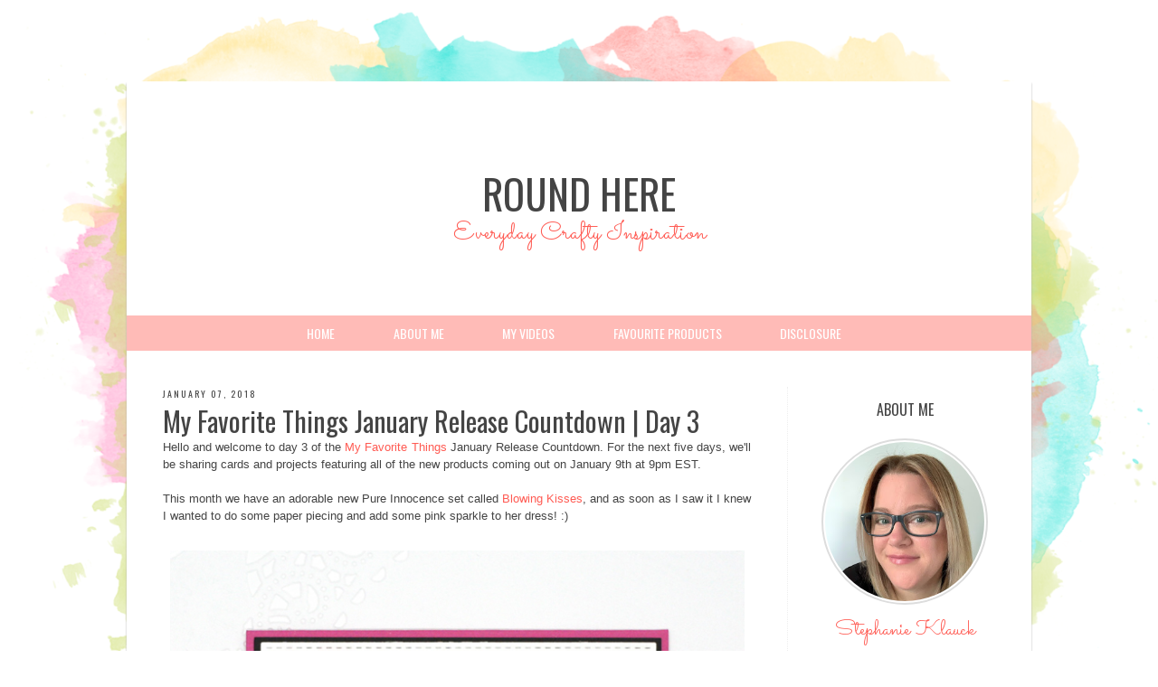

--- FILE ---
content_type: text/html; charset=UTF-8
request_url: https://sklauck.blogspot.com/2018/01/my-favorite-things-january-release_7.html?showComment=1515422260721
body_size: 15629
content:
<!DOCTYPE html>
<html dir='ltr' xmlns='http://www.w3.org/1999/xhtml' xmlns:b='http://www.google.com/2005/gml/b' xmlns:data='http://www.google.com/2005/gml/data' xmlns:expr='http://www.google.com/2005/gml/expr'>
<head>
<link href='https://www.blogger.com/static/v1/widgets/2944754296-widget_css_bundle.css' rel='stylesheet' type='text/css'/>
<meta content='width=device-width, initial-scale=1.0' name='viewport'/>
<link href='//netdna.bootstrapcdn.com/font-awesome/4.0.3/css/font-awesome.css' rel='stylesheet'/>
<meta content='text/html; charset=UTF-8' http-equiv='Content-Type'/>
<meta content='blogger' name='generator'/>
<link href='https://sklauck.blogspot.com/favicon.ico' rel='icon' type='image/x-icon'/>
<link href='http://sklauck.blogspot.com/2018/01/my-favorite-things-january-release_7.html' rel='canonical'/>
<link rel="alternate" type="application/atom+xml" title="Round Here - Atom" href="https://sklauck.blogspot.com/feeds/posts/default" />
<link rel="alternate" type="application/rss+xml" title="Round Here - RSS" href="https://sklauck.blogspot.com/feeds/posts/default?alt=rss" />
<link rel="service.post" type="application/atom+xml" title="Round Here - Atom" href="https://www.blogger.com/feeds/5190981793647439772/posts/default" />

<link rel="alternate" type="application/atom+xml" title="Round Here - Atom" href="https://sklauck.blogspot.com/feeds/756376848128467409/comments/default" />
<!--Can't find substitution for tag [blog.ieCssRetrofitLinks]-->
<link href='https://blogger.googleusercontent.com/img/b/R29vZ2xl/AVvXsEgHV-WnPJiO47FVjyjgX2GccQcq6surB6ZTVPIBBieq9MIpkz53tVi07DK6-NCA5imIqX7Hqe2MZGMJH2V3bJq72s4pPtNHCiNFRA4IsPjrFsOnQb43JEmPp9tEzgsCAPIDo7kLPU7Dkho/s1600/Day3_Jan.jpg' rel='image_src'/>
<meta content='http://sklauck.blogspot.com/2018/01/my-favorite-things-january-release_7.html' property='og:url'/>
<meta content='My Favorite Things January Release Countdown | Day 3' property='og:title'/>
<meta content=' Hello and welcome to day 3 of the My Favorite Things  January Release Countdown. For the next five days, we&#39;ll be sharing cards and project...' property='og:description'/>
<meta content='https://blogger.googleusercontent.com/img/b/R29vZ2xl/AVvXsEgHV-WnPJiO47FVjyjgX2GccQcq6surB6ZTVPIBBieq9MIpkz53tVi07DK6-NCA5imIqX7Hqe2MZGMJH2V3bJq72s4pPtNHCiNFRA4IsPjrFsOnQb43JEmPp9tEzgsCAPIDo7kLPU7Dkho/w1200-h630-p-k-no-nu/Day3_Jan.jpg' property='og:image'/>
<link href="//i.imgur.com/HwS8Go5.png" rel="icon" type="image/gif">
<title>Round Here: My Favorite Things January Release Countdown | Day 3</title>
<style type='text/css'>@font-face{font-family:'Oswald';font-style:normal;font-weight:400;font-display:swap;src:url(//fonts.gstatic.com/s/oswald/v57/TK3_WkUHHAIjg75cFRf3bXL8LICs1_FvsUtiZSSUhiCXABTV.woff2)format('woff2');unicode-range:U+0460-052F,U+1C80-1C8A,U+20B4,U+2DE0-2DFF,U+A640-A69F,U+FE2E-FE2F;}@font-face{font-family:'Oswald';font-style:normal;font-weight:400;font-display:swap;src:url(//fonts.gstatic.com/s/oswald/v57/TK3_WkUHHAIjg75cFRf3bXL8LICs1_FvsUJiZSSUhiCXABTV.woff2)format('woff2');unicode-range:U+0301,U+0400-045F,U+0490-0491,U+04B0-04B1,U+2116;}@font-face{font-family:'Oswald';font-style:normal;font-weight:400;font-display:swap;src:url(//fonts.gstatic.com/s/oswald/v57/TK3_WkUHHAIjg75cFRf3bXL8LICs1_FvsUliZSSUhiCXABTV.woff2)format('woff2');unicode-range:U+0102-0103,U+0110-0111,U+0128-0129,U+0168-0169,U+01A0-01A1,U+01AF-01B0,U+0300-0301,U+0303-0304,U+0308-0309,U+0323,U+0329,U+1EA0-1EF9,U+20AB;}@font-face{font-family:'Oswald';font-style:normal;font-weight:400;font-display:swap;src:url(//fonts.gstatic.com/s/oswald/v57/TK3_WkUHHAIjg75cFRf3bXL8LICs1_FvsUhiZSSUhiCXABTV.woff2)format('woff2');unicode-range:U+0100-02BA,U+02BD-02C5,U+02C7-02CC,U+02CE-02D7,U+02DD-02FF,U+0304,U+0308,U+0329,U+1D00-1DBF,U+1E00-1E9F,U+1EF2-1EFF,U+2020,U+20A0-20AB,U+20AD-20C0,U+2113,U+2C60-2C7F,U+A720-A7FF;}@font-face{font-family:'Oswald';font-style:normal;font-weight:400;font-display:swap;src:url(//fonts.gstatic.com/s/oswald/v57/TK3_WkUHHAIjg75cFRf3bXL8LICs1_FvsUZiZSSUhiCXAA.woff2)format('woff2');unicode-range:U+0000-00FF,U+0131,U+0152-0153,U+02BB-02BC,U+02C6,U+02DA,U+02DC,U+0304,U+0308,U+0329,U+2000-206F,U+20AC,U+2122,U+2191,U+2193,U+2212,U+2215,U+FEFF,U+FFFD;}@font-face{font-family:'Sacramento';font-style:normal;font-weight:400;font-display:swap;src:url(//fonts.gstatic.com/s/sacramento/v17/buEzpo6gcdjy0EiZMBUG4CMf_f5Iai0Ycw.woff2)format('woff2');unicode-range:U+0100-02BA,U+02BD-02C5,U+02C7-02CC,U+02CE-02D7,U+02DD-02FF,U+0304,U+0308,U+0329,U+1D00-1DBF,U+1E00-1E9F,U+1EF2-1EFF,U+2020,U+20A0-20AB,U+20AD-20C0,U+2113,U+2C60-2C7F,U+A720-A7FF;}@font-face{font-family:'Sacramento';font-style:normal;font-weight:400;font-display:swap;src:url(//fonts.gstatic.com/s/sacramento/v17/buEzpo6gcdjy0EiZMBUG4C0f_f5Iai0.woff2)format('woff2');unicode-range:U+0000-00FF,U+0131,U+0152-0153,U+02BB-02BC,U+02C6,U+02DA,U+02DC,U+0304,U+0308,U+0329,U+2000-206F,U+20AC,U+2122,U+2191,U+2193,U+2212,U+2215,U+FEFF,U+FFFD;}</style>
<style id='page-skin-1' type='text/css'><!--
/*
-----------------------------------------------
Name:         Aurelia Queen Template
Designer:     Kate from Designer Blogs
URL:          www.designerblogs.com
----------------------------------------------- */
/* Variable definitions
===============================================================================================================
<Group description="Link Custom" selector="">
<Variable name="link.color" description="Link Color"
type="color" default="#ff5b53"/>
<Variable name="link.hover.color" description="Link Hover Color"
type="color" default="#444444"/>
</Group>
===============================================================================================================
<Group description="Header Custom" selector="">
<Variable name="header.font" description="Header Font"
type="font" default="45px 'Oswald', sans-serif;"/>
<Variable name="header.color" description="Header Font Color"
type="color" default="#444444"/>
<Variable name="description.font" description="Blog Description Font"
type="font" default="normal normal 29px 'Sacramento', cursive;"/>
<Variable name="description.color" description="Blog Description Color"
type="color" default="#ff5b53"/>
</Group>
===============================================================================================================
<Group description="Menu Custom" selector="">
<Variable name="menu.bg.color" description="Menu Background Color"
type="color" default="#ffbbb7"/>
<Variable name="menu.font.color" description="Menu Font Color"
type="color" default="#ffffff"/>
<Variable name="menu.font.color.hover" description="Menu Font Color:Hover"
type="color" default="#444444"/>
</Group>
===============================================================================================================
<Group description="Blog Custom" selector="">
<Variable name="bodyfont" description="Blog Text Font"
type="font" default="Century Gothic, Georgia, Arial, Verdana, Sans-serif"/>
<Variable name="textcolor" description="Blog Text Color"
type="color" default="#444444"/>
</Group>
===============================================================================================================
<Group description="Post Custom" selector="">
<Variable name="post.title.color" description="Post Title Color"
type="color" default="#444444"/>
<Variable name="date.color" description="Post Date Color"
type="color" default="#444444"/>
</Group>
===============================================================================================================
<Group description="Sidebar Custom" selector="">
<Variable name="sidebar.color" description="Sidebar Title Color"
type="color" default="#444444"/>
<Variable name="sidebar.text.font" description="Sidebar Text Font"
type="font" default="Century Gothic, Georgia, Arial, Sans-serif"/>
<Variable name="sidebar.text.color" description="Sidebar Text Color"
type="color" default="#444444"/>
</Group>
===============================================================================================================
*/
@import url(https://lh3.googleusercontent.com/blogger_img_proxy/AEn0k_tmaD6yyKNLbnwDSG4ieMDUQPHBT147DOh2O5sosMr-QTfS2nCrKniUHEOpQb-MGrvgnnKvJMtyEL20OVZvo1FU9drD5Fn43MdjmuX3akUxWENPzbI=s0-d);
@import url(https://lh3.googleusercontent.com/blogger_img_proxy/AEn0k_vADm_L4zZhtk3jmnWFienGVx1aF7FKpr1e3Osl2Nt9ixKO5GNujpBJihODhl_HXfoaSoRbJhMTdtTYpdTrPKSiogrh1-WsN9k_Mhmm5dxzWCtFK88=s0-d);
body {
font-size: 13px;
font-family: "Avant Garde", Avantgarde, "Century Gothic", CenturyGothic, "AppleGothic", sans-serif;
line-height: 1.5em;
color: #444444;
letter-spacing: 0px;
margin: 0px;
background-image: url(https://lh4.googleusercontent.com/-XmV8sEL5mFI/VRLC7YvQY_I/AAAAAAAADa4/vPl6A2bvBdE/w1380-h853-no/bg.png);
background-repeat: no-repeat;
background-position: top center;
}
a:link,
a:visited{
color: #ff5b53;
font-weight: normal;
text-decoration:none;
}
a:hover {
color:#444444;
}
a img {
border-width:0;
}
.post img,
.sidebar img {
}
/* Headings
----------------------------------------------- */
h1,
h2,
h3,
h4,
h5,
h6 {
font-family: 'Oswald', sans-serif;
font-size: 18px;
font-weight: normal;
}
h1 {
font-size: 25px;
}
h2 {
font-size: 20px;
}
h3 {
font-size: 18px;
}
h4 {
font-size: 15px;
font-weight: bold;
}
h5 {
font-size: 13px;
}
h6 {
font-size: 12px;
}
/* Header
-----------------------------------------------
*/
#header-wrapper {
width: 100%;
margin: 0px 0px 70px 0px;
background-position: bottom;
border:none;
}
#header-inner {
margin-left: auto;
margin-right: auto;
width: 95%;
}
#header-inner img {
width: 100%;
height: auto;
}
#header {
text-align: center;
font-weight: normal;
}
#header h1 {
text-align: center;
padding: 90px 0px 0px 0px;
margin: 0px  0px -10px 0px;
text-transform: uppercase;
font-weight: normal;
color: #444444;
font: 45px 'Oswald', sans-serif;;
}
#header a,
#header a:visited{
text-decoration:none;
color: #444444;
}
#header a:hover {
}
#header .description {
text-transform: normal;
margin: 0px 0px 0px 0px;
padding: 0px 0px 0px 0px;
text-align: center;
letter-spacing:0em;
font: normal normal 29px Sacramento;
color: #ff5b53;
text-transform: normal;
}
/* Outer-Wrapper
----------------------------------------------- */
#outer-wrapper {
width: 1000px;
background-color: #fff;
margin: 90px auto 30px;
padding: 0px 0px 0px 0px;
text-align:left;
-webkit-box-shadow: 0px 2px 2px 0px rgba(184,184,184,1);
-moz-box-shadow: 0px 2px 2px 0px rgba(184,184,184,1);
box-shadow: 0px 2px 2px 0px rgba(184,184,184,1);
}
#content-wrapper {
margin: 40px 0px 0px 0px;
}
#main-wrapper {
width: 650px;
margin: 0px 0px 0px 0px;
border-right: 1px dotted #eee;
float: left;
padding: 0px 40px 0px 40px;
word-wrap: break-word; /* fix for long text breaking sidebar float in IE */
overflow: hidden;         /* fix for long non-text content breaking IE sidebar float */
font: Century Gothic, Georgia, Arial, Verdana, Sans-serif;
color: #444444;
}
#sidebar-wrapper {
width: 220px;
margin:0 0 0em;
float: right;
padding:0px 30px 0px 0px;
word-wrap: break-word; /* fix for long text breaking sidebar float in IE */
overflow: hidden;          /* fix for long non-text content breaking IE sidebar float */
text-align: left;
}
/* Menu
----------------------------------------------- */
#crosscol {background-color: #ffbbb7;  width: 100%; }
.PageList {
font-family: "Oswald",sans-serif;
text-align:center !important;
margin: 0px auto;
width: 1000px;
padding: 10px 0px 10px;
text-transform: uppercase;
font-size: 14px;
}
.PageList li {
display:inline !important;
float:none !important;
}
.PageList a,
.PageList a:visited {
color: #ffffff;
margin: 0px 15px;
}
.PageList a:hover {
color: #444444;
}
.PageList LI.selected A {
font-weight: normal;
}
/* Blocquote
----------------------------------------------- */
.post blockquote {
margin: 1em 20px;
padding: 20px;
border: 1px dashed #ddd;
}
/* Posts
-----------------------------------------------
*/
h2.date-header {
letter-spacing: 2px;
margin: 0px;
color:#444444;
font: 10px 'Oswald', sans-serif;
text-transform: uppercase;
font-weight: 300;
}
.post {
margin:0;
padding-bottom:1em;
}
.post-title,
.post-title a,
.post-title a:visited,
.entry-title,
.entry-title a,
.entry-title a:visited{
color: #444444;
margin: 0px 0px -3px 0px;
padding: 0px;
font: normal normal 30px 'Sacramento', cursive;
font-family: "Oswald",sans-serif;
}
.post-body {
}
.post-body blockquote {
line-height:1.3em;
}
.post-footer {
margin: 5px 0px 20px 0px;
padding: 10px 0px 10px 0px;
border-top: 1px solid #eee;
text-align: center;
font: 12px "Oswald",sans-serif;
text-transform: uppercase;
}
.comment-link {
margin-left:.6em;
}
.post img {
max-width: 635px;
height: auto;
padding: 5px;
border: 0px solid #eee;
margin: 5px 0px;
}
.post blockquote {
margin:1em 20px;
}
.post blockquote p {
margin:.75em 0;
}
.sharebuttons {font: 12px "Oswald",sans-serif; text-transform: uppercase; border-top: 1px solid #eee; padding-top: 5px;}
.sharebuttons a {padding: 0px 5px;}
/* Comments
----------------------------------------------- */
.comments {
clear: both;
margin-bottom: 0;
margin-top: 0px;
}
.comments .comments-content .comment-replies {
margin-top: 0;
}
#comments h4 {
margin:0 0;
font-weight: bold;
line-height: 1em;
text-transform:normal;
letter-spacing:.2em;
color: #444;
}
#comments-block {
margin:1em 0 1.5em;
line-height:1.6em;
}
#comments-block .comment-author {
margin:.5em 0;
}
#comments-block .comment-body {
margin:.25em 0 0;
}
#comments-block .comment-footer {
margin:-.25em 0 2em;
line-height: 1.4em;
text-transform:uppercase;
letter-spacing:.1em;
}
#comments-block .comment-body p {
margin:0 0 .75em;
}
.deleted-comment {
font-style:italic;
color:gray;
}
#blog-pager-newer-link {
float: left;
}
#blog-pager-older-link {
float: right;
}
#blog-pager {
text-align: center;
}
.feed-links {
clear: both;
line-height: 2.5em;
}
/* Sidebar Content
----------------------------------------------- */
.sidebar {
font: Century Gothic, Georgia, Arial, Sans-serif;
color: #444444;
}
.sidebar img {
max-width: 100%;
height: auto;
}
.sidebar img:hover {opacity: 0.5;}
.sidebar ul {
list-style:none;
margin:0 0 0;
padding:0 0 0;
}
.sidebar li {
margin:0;
padding-top:0;
padding-right:0;
padding-bottom:0em;
padding-left:15px;
}
.sidebar .widget {
margin:0 0 20px; 0px;
padding:0 0 30px 0px;
background-image: url(https://lh3.googleusercontent.com/-HkSG2tGNUcY/VRRRTJoM35I/AAAAAAAADbk/ltjQIABi8IM/w245-h4-no/divider.png);
background-repeat: no-repeat; background-size: 100%; background-position: bottom left;
}
.sidebar h2 {
text-align: center;
margin-bottom: 20px;
color: #444444;
font: 16px "Oswald",sans-serif;
font-weight: 300;
text-transform: uppercase;
}
.socialne h2 {
border: 1px dashed #ccc;
padding: 5px 0px;
margin: 6px 0px;
}
/* PROFILE
----------------------------------------------- */
.Profile {
text-align: center;
}
.profile-img {
float: none;
width: 80%;
height: auto;
border: 2px solid #ddd;
padding: 2px;
-moz-border-radius: 150px;
-webkit-border-radius: 150px;
-khtml-border-radius: 150px;
border-radius: 150px;
}
.profile-data {
margin:0;
padding-bottom: 0px;
text-transform: none;
font-size: 20px;
font-weight: normal;
}
.profile-textblock {
}
.profile-link {
text-transform: uppercase;
letter-spacing: .1em;
font-size: 10px;
}
.profile-name-link {
background-image:none !important;
padding-left: 0px;
font: 25px'Sacramento', cursive;
line-height: 10px;
}
/* Footer
----------------------------------------------- */
#footer {
width:100%;
padding-top:15px;
text-align: center;
font-size: 10px;
}
#footer-wrapper {font-size: 10px; background-image: url(https://lh4.googleusercontent.com/-XmV8sEL5mFI/VRLC7YvQY_I/AAAAAAAADa4/vPl6A2bvBdE/w1380-h853-no/bg.png);
background-repeat: no-repeat;
background-position: 40% 2%; padding: 30px 0px 10px; color: #fff;}
/* Link z dolu bloga (Subsribe to:Post) + edit
----------------------------------------------- */
.feed-links {
display: none;
}
.icon-action {
display: none;
}
/* Popular posts
----------------------------------------------- */
.PopularPosts img{
margin-top: 5px;
}
.PopularPosts img {
padding-right: 0em;
margin-right: 0
}
/* Search
----------------------------------------------- */
.gsc-input[type="text"]{
width: 100%;
padding: 5px 5px 3px 5px;
color: #ccc;
outline: none;
background-color: transparent;
border: 0px solid #ccc;
}
.gsc-search-button {
font-size: 0px;
width: 23px;
background-color: transparent;
cursor: pointer;
color: transparent !important;
background-image: url(https://blogger.googleusercontent.com/img/b/R29vZ2xl/AVvXsEjK_wilpwRuizY_sp90F7o-SKpDtDIkuzMx2150Asgk9ozhr01o3OFtUB3FjiHo1gigzlWKhcLB-_atlxJDHfi2E8fWNnqjJl2B8TXvItYpiqgi7mx7F4TUEKD-IRYqaMmIBXhY2XpRXoQi/s1600/go.png);
border: 0px solid #ccc;
}
.gsc-search-box {
border: 1px solid #ccc;
}
.gsc-search-button input {border: 0px solid red; color: transparent;}
/* Comments
----------------------------------------------- */
.comment-block {
border: 1px dashed #ddd;
padding: 2%;
}
/* Mobile
----------------------------------------------------------------------------------------------
------------------------------------------------------------------------------------------- */
@media only screen and (max-width: 1000px) {
a {float: none; max-width: 95%; height: auto;}
#outer-wrapper {
width: 100%;
border: none;
margin: 80px auto 0px;
padding: 0px;
}
#main-wrapper {
width: 65%;
margin: 0px 0px 0px 0px;
float: left;
padding: 0% 0% 0px 5%;
word-wrap: break-word; /* fix for long text breaking sidebar float in IE */
overflow: hidden;         /* fix for long non-text content breaking IE sidebar float */
}
#sidebar-wrapper {
width: 22%;
margin: 0 0 0;
float: right;
padding: 0px 5% 0px 0%;
word-wrap: break-word; /* fix for long text breaking sidebar float in IE */
overflow: hidden;          /* fix for long non-text content breaking IE sidebar float */
text-align: left;
}
.PageList {
width: 100%;
}
/* Posts
-----------------------------------------------
*/
.post img {
max-width: 100%;
height: auto;
margin: 5px 0px;
}
.comment-link {
margin-left: 2%;
}
.post blockquote {
margin:1em 5%;
}
.post blockquote p {
margin:.75em 0;
}
}
@media only screen and (max-width: 720px) {
.sidebar .widget {
background-image: url("https://lh3.googleusercontent.com/-HkSG2tGNUcY/VRRRTJoM35I/AAAAAAAADbk/ltjQIABi8IM/w245-h4-no/divider.png");
background-position: left bottom;
background-repeat: repeat-x;
background-size: auto;
margin: 0 0 20px;
padding: 0 0 30px;
}
#main-wrapper {
border-right: 0px dotted #eee;
width: 90%;
float: none;
}
#sidebar-wrapper {
width: 90%;
margin: 0px 5% 0px 5%;
float: none;
}
}
@media only screen and (max-width: 480px) {
#header h1 {
font-size: 30px;
padding: 50px 10px 0px;
}
/* Dopasowanie headera do mobile
--------------------------------------------------------------- */
#header-inner {
width: 100%;
}
}
@media only screen and (max-width: 400px) {
/* Menu
====================================================== */
.PageList li {
display: block !important;
float:none !important;
}
}
@media only screen and (max-width: 320px) {
}
/*reponsywne menu */
.button-menu-mobile {
display: none;
}
@media only screen and (max-width: 450px) {
.button-menu-mobile {text-align: center; background-color: #ffbbb7;}
.crosscol .PageList LI, .footer .PageList LI {
margin: 15px 0px;
font-size: 18px;
padding-right: 0px;
}
#block-menu-wrapper {
background-color: transparent;
position: absolute;
}
#block-menu {
background-color: #ffbbb7;
}
.button-menu-mobile {
display: block;
}
label.button-menu-mobile {
font-size: 16px;
text-transform: uppercase;
padding: 10px 0px 10px 0px;
}
#block-menu .menu li {
float: none;
font-size: 16px;
list-style: outside none none;
padding: 2% 2%;
text-align:  center;
background-color: #ffbbb7;
}
#block-menu .menu li:hover {
float: none;
font-size: 16px;
list-style: outside none none;
padding: 2% 2%;
text-align:  center;
background-color: #cccccc;
}
input[type=checkbox]{
display: none;
}
input[type=checkbox]:checked ~ .remove-check{
display: none;
}
input[type=checkbox]:checked ~ #menumobile{
display: block;
}
#menumobile{
display: none;
}
}
.left {
float: left;
width: 50%;
}
.right {
margin-top: 30px;
}
@media only screen and (max-width: 850px) {
.left {
float: none;
width: 100%
}
.right {
margin-top: 0px;
}
}

--></style>
<link href='https://www.blogger.com/dyn-css/authorization.css?targetBlogID=5190981793647439772&amp;zx=244aff77-391a-41d0-a5d0-81c487483f92' media='none' onload='if(media!=&#39;all&#39;)media=&#39;all&#39;' rel='stylesheet'/><noscript><link href='https://www.blogger.com/dyn-css/authorization.css?targetBlogID=5190981793647439772&amp;zx=244aff77-391a-41d0-a5d0-81c487483f92' rel='stylesheet'/></noscript>
<meta name='google-adsense-platform-account' content='ca-host-pub-1556223355139109'/>
<meta name='google-adsense-platform-domain' content='blogspot.com'/>

</head>
<body>
<div id='outer-wrapper'><div id='wrap2'>
<!-- skip links for text browsers -->
<span id='skiplinks' style='display:none;'>
<a href='#main'>skip to main </a> |
       <a href='#sidebar'>skip to sidebar</a>
</span>
<div id='header-wrapper'>
<div class='header section' id='header'><div class='widget Header' data-version='1' id='Header1'>
<div id='header-inner'>
<div class='titlewrapper'>
<h1 class='title'>
<a href='https://sklauck.blogspot.com/'>
Round Here
</a>
</h1>
</div>
<div class='descriptionwrapper'>
<p class='description'><span>Everyday Crafty Inspiration</span></p>
</div>
</div>
</div></div>
</div>
<label class='button-menu-mobile' for='reveal-email'>Menu</label>
<input class='button-menu-mobile' id='reveal-email' role='button' type='checkbox'/>
<div id='menumobile'>
<div class='crosscol section' id='crosscol'><div class='widget PageList' data-version='1' id='PageList1'>
<h2>Pages</h2>
<div class='widget-content'>
<ul>
<li><a href='https://sklauck.blogspot.com/'>Home</a></li>
<li><a href='https://sklauck.blogspot.com/p/about-me_21.html'>About Me</a></li>
<li><a href='https://www.youtube.com/user/Skermit12/videos'>My Videos</a></li>
<li><a href='https://sklauck.blogspot.com/p/favourite-products.html'>Favourite Products</a></li>
<li><a href='https://sklauck.blogspot.com/p/disclosure.html'>Disclosure</a></li>
</ul>
<div class='clear'></div>
</div>
</div></div>
</div>
<div id='content-wrapper'>
<div id='main-wrapper'>
<div class='main section' id='main'><div class='widget Blog' data-version='1' id='Blog1'>
<div class='blog-posts hfeed'>
<!--Can't find substitution for tag [defaultAdStart]-->

          <div class="date-outer">
        
<h2 class='date-header'><span>January 07, 2018</span></h2>

          <div class="date-posts">
        
<div class='post-outer'>
<div class='post hentry' itemprop='blogPost' itemscope='itemscope' itemtype='http://schema.org/BlogPosting'>
<meta content='https://blogger.googleusercontent.com/img/b/R29vZ2xl/AVvXsEgHV-WnPJiO47FVjyjgX2GccQcq6surB6ZTVPIBBieq9MIpkz53tVi07DK6-NCA5imIqX7Hqe2MZGMJH2V3bJq72s4pPtNHCiNFRA4IsPjrFsOnQb43JEmPp9tEzgsCAPIDo7kLPU7Dkho/s1600/Day3_Jan.jpg' itemprop='image_url'/>
<meta content='5190981793647439772' itemprop='blogId'/>
<meta content='756376848128467409' itemprop='postId'/>
<a name='756376848128467409'></a>
<h3 class='post-title entry-title' itemprop='name'>
My Favorite Things January Release Countdown | Day 3
</h3>
<div class='post-header'>
<div class='post-header-line-1'></div>
</div>
<div class='post-body entry-content' id='post-body-756376848128467409' itemprop='description articleBody'>
<div style="text-align: justify;">
Hello and welcome to day 3 of the <a href="http://www.mftstamps.com/">My Favorite Things</a> January Release Countdown. For the next five days, we'll be sharing cards and projects featuring all of the new products coming out on January 9th at 9pm EST.<br />
<br />
This month we have an adorable new Pure Innocence set called <a href="http://www.mftstamps.com/pure-innocence-blowing-kisses">Blowing Kisses</a>, and as soon as I saw it I knew I wanted to do some paper piecing and add some pink sparkle to her dress! :)<br />
<br />
<div class="separator" style="clear: both; text-align: center;">
<img border="0" data-original-height="805" data-original-width="650" src="https://blogger.googleusercontent.com/img/b/R29vZ2xl/AVvXsEgHV-WnPJiO47FVjyjgX2GccQcq6surB6ZTVPIBBieq9MIpkz53tVi07DK6-NCA5imIqX7Hqe2MZGMJH2V3bJq72s4pPtNHCiNFRA4IsPjrFsOnQb43JEmPp9tEzgsCAPIDo7kLPU7Dkho/s1600/Day3_Jan.jpg" /></div>
<br />
I stamped her onto a white card stock panel first with Extreme Black Hybrid ink, and then I coloured her in with Copic markers, with the exception of the bottom of her dress. I stamped her a second time onto Cotton Candy Sparkle Card Stock, and then I used my scissors to cut out the bottom portion of her dress so I could add it to my stamped image.<br />
<br />
<div class="separator" style="clear: both; text-align: center;">
<img border="0" data-original-height="678" data-original-width="650" src="https://blogger.googleusercontent.com/img/b/R29vZ2xl/AVvXsEhFZYvyGdXbAQLkKCEuL7yBktHcc_KQwhF5KNLBlzbCKGuMM40Vt74GH7j4BnjxYuzrrqWYqLsVWQr6qct85Zh2AL0WsjAEbGp8KV0WqQDwP-ojR_VnuESkR7YhgNsGK3m2q0cksADAuhs/s1600/DAy3_Jan_2.jpg" /></div>
</div>
<div style="text-align: justify;">
<br />
I stamped the image again onto masking paper and covered my coloured image so I could add the inked hearts to the background with the Staggered Hearts stencil. I added some red die cut hearts and stamped the sentiment in black ink under the image.<br />
<br />
Thanks so much for joining me for Day 3 of the Janaury release countdown. Make sure to head over to the <a href="https://www.mftstamps.com/blog/">MFT blog</a> for a closer look at the new products and more ideas using them. See you tomorrow for more countdown fun!!<br />
<br />
<u><b>Supplies:</b></u><br />
</div>
<a class="linkdeli-image" href="https://linkdeli.com/view/f8d718ee-f713-468c-880b-597fe7373669" rel="nofollow"><img src="https://linkdeli.s3.amazonaws.com/public/placeholders/f8d718ee-f713-468c-880b-597fe7373669.jpg" /></a> 
<div CLASS='clear'></div>
<center>
<div class='sharebuttons'>
Share:<a class='facebook' href='http://www.facebook.com/sharer.php?u=https://sklauck.blogspot.com/2018/01/my-favorite-things-january-release_7.html&t=My Favorite Things January Release Countdown | Day 3' rel='nofollow' target='_blank' title='Share on Facebook'>facebook</a> - 
<a class='twitter' href='https://twitter.com/share?url=https://sklauck.blogspot.com/2018/01/my-favorite-things-january-release_7.html&title=My Favorite Things January Release Countdown | Day 3' rel='nofollow' target='_blank' title='Tweet This'>twitter</a> - 
<a class='pint-er-est' href='javascript:void((function()%7Bvar%20e=document.createElement(&#39;script&#39;);e.setAttribute(&#39;type&#39;,&#39;text/javascript&#39;);e.setAttribute(&#39;charset&#39;,&#39;UTF-8&#39;);e.setAttribute(&#39;src&#39;,&#39;http://assets.pinterest.com/js/pinmarklet.js?r=&#39;+Math.random()*99999999);document.body.appendChild(e)%7D)());'>pinterest</a>
<p class='a2a_linkname_escape' style='display:none'>My Favorite Things January Release Countdown | Day 3</p><script type='text/javascript'>var a2a_config = a2a_config || {};a2a_config.linkname_escape=1;a2a_config.linkurl="https://sklauck.blogspot.com/2018/01/my-favorite-things-january-release_7.html";</script><script src="//static.addtoany.com/menu/page.js" type="text/javascript"></script>
</div>
</center>
<div style='clear: both;'></div>
</div>
<div class='post-footer'>
<div class='post-footer-line post-footer-line-1'><span class='post-author vcard'>
Posted by
<span class='fn' itemprop='author' itemscope='itemscope' itemtype='http://schema.org/Person'>
<meta content='https://www.blogger.com/profile/15884871342381796105' itemprop='url'/>
<a href='https://www.blogger.com/profile/15884871342381796105' rel='author' title='author profile'>
<span itemprop='name'>Stephanie Klauck</span>
</a>
</span>
</span>
<span class='post-timestamp'>
at
<meta content='http://sklauck.blogspot.com/2018/01/my-favorite-things-january-release_7.html' itemprop='url'/>
<a class='timestamp-link' href='https://sklauck.blogspot.com/2018/01/my-favorite-things-january-release_7.html' rel='bookmark' title='permanent link'><abbr class='published' itemprop='datePublished' title='2018-01-07T00:00:00-05:00'>12:00 AM</abbr></a>
</span>
<span class='post-comment-link'>
</span>
<span class='post-icons'>
<span class='item-control blog-admin pid-1406509912'>
<a href='https://www.blogger.com/post-edit.g?blogID=5190981793647439772&postID=756376848128467409&from=pencil' title='Edit Post'>
<img alt="" class="icon-action" height="18" src="//img2.blogblog.com/img/icon18_edit_allbkg.gif" width="18">
</a>
</span>
</span>
<div class='post-share-buttons goog-inline-block'>
<a class='goog-inline-block share-button sb-email' href='https://www.blogger.com/share-post.g?blogID=5190981793647439772&postID=756376848128467409&target=email' target='_blank' title='Email This'><span class='share-button-link-text'>Email This</span></a><a class='goog-inline-block share-button sb-blog' href='https://www.blogger.com/share-post.g?blogID=5190981793647439772&postID=756376848128467409&target=blog' onclick='window.open(this.href, "_blank", "height=270,width=475"); return false;' target='_blank' title='BlogThis!'><span class='share-button-link-text'>BlogThis!</span></a><a class='goog-inline-block share-button sb-twitter' href='https://www.blogger.com/share-post.g?blogID=5190981793647439772&postID=756376848128467409&target=twitter' target='_blank' title='Share to X'><span class='share-button-link-text'>Share to X</span></a><a class='goog-inline-block share-button sb-facebook' href='https://www.blogger.com/share-post.g?blogID=5190981793647439772&postID=756376848128467409&target=facebook' onclick='window.open(this.href, "_blank", "height=430,width=640"); return false;' target='_blank' title='Share to Facebook'><span class='share-button-link-text'>Share to Facebook</span></a><a class='goog-inline-block share-button sb-pinterest' href='https://www.blogger.com/share-post.g?blogID=5190981793647439772&postID=756376848128467409&target=pinterest' target='_blank' title='Share to Pinterest'><span class='share-button-link-text'>Share to Pinterest</span></a>
</div>
</div>
<div class='post-footer-line post-footer-line-2'><span class='post-labels'>
Labels:
<a href='https://sklauck.blogspot.com/search/label/My%20Favorite%20Things' rel='tag'>My Favorite Things</a>
</span>
</div>
<div class='post-footer-line post-footer-line-3'><span class='post-location'>
</span>
</div>
</div>
</div>
<div class='comments' id='comments'>
<a name='comments'></a>
<h4>10 comments:</h4>
<div id='Blog1_comments-block-wrapper'>
<dl class='avatar-comment-indent' id='comments-block'>
<dt class='comment-author ' id='c3269898362672465529'>
<a name='c3269898362672465529'></a>
<div class="avatar-image-container vcard"><span dir="ltr"><a href="https://www.blogger.com/profile/15147505803602716223" target="" rel="nofollow" onclick="" class="avatar-hovercard" id="av-3269898362672465529-15147505803602716223"><img src="https://resources.blogblog.com/img/blank.gif" width="35" height="35" class="delayLoad" style="display: none;" longdesc="//blogger.googleusercontent.com/img/b/R29vZ2xl/AVvXsEhmLfCKR95DJt9WtsXbusHAKIsYtL8WJvcCY4VSOmDvujl3MEB5lBQqXGJ72jQFJ3uBk4mFAyxICKgSJ-KlipgUPW1VI72AlHD1i9K5ZWMh63Gft-dBRfurYcwSk3Fjh_w/s45-c/3-17+Tree+View+-+Heather.jpg" alt="" title="Heather M">

<noscript><img src="//blogger.googleusercontent.com/img/b/R29vZ2xl/AVvXsEhmLfCKR95DJt9WtsXbusHAKIsYtL8WJvcCY4VSOmDvujl3MEB5lBQqXGJ72jQFJ3uBk4mFAyxICKgSJ-KlipgUPW1VI72AlHD1i9K5ZWMh63Gft-dBRfurYcwSk3Fjh_w/s45-c/3-17+Tree+View+-+Heather.jpg" width="35" height="35" class="photo" alt=""></noscript></a></span></div>
<a href='https://www.blogger.com/profile/15147505803602716223' rel='nofollow'>Heather M</a>
said...
</dt>
<dd class='comment-body' id='Blog1_cmt-3269898362672465529'>
<p>
So sweet! I love your coloring and the hearts in the background.<br /><br />[hmnelson15{at}frontier{dot}com]
</p>
</dd>
<dd class='comment-footer'>
<span class='comment-timestamp'>
<a href='https://sklauck.blogspot.com/2018/01/my-favorite-things-january-release_7.html?showComment=1515307631946#c3269898362672465529' title='comment permalink'>
1/07/2018 1:47 AM
</a>
<span class='item-control blog-admin pid-158143593'>
<a class='comment-delete' href='https://www.blogger.com/comment/delete/5190981793647439772/3269898362672465529' title='Delete Comment'>
<img src='//www.blogger.com/img/icon_delete13.gif'/>
</a>
</span>
</span>
</dd>
<dt class='comment-author ' id='c8048910741512195020'>
<a name='c8048910741512195020'></a>
<div class="avatar-image-container vcard"><span dir="ltr"><a href="https://www.blogger.com/profile/16290093935722678777" target="" rel="nofollow" onclick="" class="avatar-hovercard" id="av-8048910741512195020-16290093935722678777"><img src="https://resources.blogblog.com/img/blank.gif" width="35" height="35" class="delayLoad" style="display: none;" longdesc="//2.bp.blogspot.com/_4YW4hNWKkcQ/SXqY1OJpxfI/AAAAAAAAAD8/mhhXYH9bZ-0/S45-s35/Copy%2B(2)%2Bof%2B100_6005.JPG" alt="" title="Laurie">

<noscript><img src="//2.bp.blogspot.com/_4YW4hNWKkcQ/SXqY1OJpxfI/AAAAAAAAAD8/mhhXYH9bZ-0/S45-s35/Copy%2B(2)%2Bof%2B100_6005.JPG" width="35" height="35" class="photo" alt=""></noscript></a></span></div>
<a href='https://www.blogger.com/profile/16290093935722678777' rel='nofollow'>Laurie</a>
said...
</dt>
<dd class='comment-body' id='Blog1_cmt-8048910741512195020'>
<p>
Great showcase of the new products again today, Stephanie!  Love her shimmery dress.
</p>
</dd>
<dd class='comment-footer'>
<span class='comment-timestamp'>
<a href='https://sklauck.blogspot.com/2018/01/my-favorite-things-january-release_7.html?showComment=1515322272793#c8048910741512195020' title='comment permalink'>
1/07/2018 5:51 AM
</a>
<span class='item-control blog-admin pid-820474257'>
<a class='comment-delete' href='https://www.blogger.com/comment/delete/5190981793647439772/8048910741512195020' title='Delete Comment'>
<img src='//www.blogger.com/img/icon_delete13.gif'/>
</a>
</span>
</span>
</dd>
<dt class='comment-author ' id='c2255618496887253106'>
<a name='c2255618496887253106'></a>
<div class="avatar-image-container avatar-stock"><span dir="ltr"><a href="https://www.blogger.com/profile/13650084909452863158" target="" rel="nofollow" onclick="" class="avatar-hovercard" id="av-2255618496887253106-13650084909452863158"><img src="//www.blogger.com/img/blogger_logo_round_35.png" width="35" height="35" alt="" title="Susi">

</a></span></div>
<a href='https://www.blogger.com/profile/13650084909452863158' rel='nofollow'>Susi</a>
said...
</dt>
<dd class='comment-body' id='Blog1_cmt-2255618496887253106'>
<p>
Love how you made the PI image the center of attention with this CAS design and lovely heart sponged BG!  Gotta love that bling dress too ;-)
</p>
</dd>
<dd class='comment-footer'>
<span class='comment-timestamp'>
<a href='https://sklauck.blogspot.com/2018/01/my-favorite-things-january-release_7.html?showComment=1515326506737#c2255618496887253106' title='comment permalink'>
1/07/2018 7:01 AM
</a>
<span class='item-control blog-admin pid-1603873133'>
<a class='comment-delete' href='https://www.blogger.com/comment/delete/5190981793647439772/2255618496887253106' title='Delete Comment'>
<img src='//www.blogger.com/img/icon_delete13.gif'/>
</a>
</span>
</span>
</dd>
<dt class='comment-author ' id='c1590667457737268736'>
<a name='c1590667457737268736'></a>
<div class="avatar-image-container vcard"><span dir="ltr"><a href="https://www.blogger.com/profile/05814574131953865911" target="" rel="nofollow" onclick="" class="avatar-hovercard" id="av-1590667457737268736-05814574131953865911"><img src="https://resources.blogblog.com/img/blank.gif" width="35" height="35" class="delayLoad" style="display: none;" longdesc="//blogger.googleusercontent.com/img/b/R29vZ2xl/AVvXsEgNLQJikV0Sf-DWWBwn2xkVhwLt0rnsNm9Jkwa1MEV2io8XleDAKEvgcQjhwwbXifnSspgu9Rw14grpG_X2UdGlIUj2CpTgmZmrihM2QAo8icvGI87oHAGwcDjxprbZ5BI/s45-c/IMG_5551.JPG" alt="" title="very_inky_fingers">

<noscript><img src="//blogger.googleusercontent.com/img/b/R29vZ2xl/AVvXsEgNLQJikV0Sf-DWWBwn2xkVhwLt0rnsNm9Jkwa1MEV2io8XleDAKEvgcQjhwwbXifnSspgu9Rw14grpG_X2UdGlIUj2CpTgmZmrihM2QAo8icvGI87oHAGwcDjxprbZ5BI/s45-c/IMG_5551.JPG" width="35" height="35" class="photo" alt=""></noscript></a></span></div>
<a href='https://www.blogger.com/profile/05814574131953865911' rel='nofollow'>very_inky_fingers</a>
said...
</dt>
<dd class='comment-body' id='Blog1_cmt-1590667457737268736'>
<p>
Her dress...LOVE it! Great card!!!
</p>
</dd>
<dd class='comment-footer'>
<span class='comment-timestamp'>
<a href='https://sklauck.blogspot.com/2018/01/my-favorite-things-january-release_7.html?showComment=1515337665616#c1590667457737268736' title='comment permalink'>
1/07/2018 10:07 AM
</a>
<span class='item-control blog-admin pid-1439653833'>
<a class='comment-delete' href='https://www.blogger.com/comment/delete/5190981793647439772/1590667457737268736' title='Delete Comment'>
<img src='//www.blogger.com/img/icon_delete13.gif'/>
</a>
</span>
</span>
</dd>
<dt class='comment-author ' id='c2113461913844784873'>
<a name='c2113461913844784873'></a>
<div class="avatar-image-container vcard"><span dir="ltr"><a href="https://www.blogger.com/profile/07129405881647437196" target="" rel="nofollow" onclick="" class="avatar-hovercard" id="av-2113461913844784873-07129405881647437196"><img src="https://resources.blogblog.com/img/blank.gif" width="35" height="35" class="delayLoad" style="display: none;" longdesc="//3.bp.blogspot.com/-8VcqZ1_TYmE/ZgmV1F9zIYI/AAAAAAAAu-k/iSS3E8BhVegu3ysdnhUC4OtoR5iRnGgWACK4BGAYYCw/s35/October%252B2018.jpeg" alt="" title="Billie A">

<noscript><img src="//3.bp.blogspot.com/-8VcqZ1_TYmE/ZgmV1F9zIYI/AAAAAAAAu-k/iSS3E8BhVegu3ysdnhUC4OtoR5iRnGgWACK4BGAYYCw/s35/October%252B2018.jpeg" width="35" height="35" class="photo" alt=""></noscript></a></span></div>
<a href='https://www.blogger.com/profile/07129405881647437196' rel='nofollow'>Billie A</a>
said...
</dt>
<dd class='comment-body' id='Blog1_cmt-2113461913844784873'>
<p>
So cute. Love her dress and your coloring is beautiful.
</p>
</dd>
<dd class='comment-footer'>
<span class='comment-timestamp'>
<a href='https://sklauck.blogspot.com/2018/01/my-favorite-things-january-release_7.html?showComment=1515351101541#c2113461913844784873' title='comment permalink'>
1/07/2018 1:51 PM
</a>
<span class='item-control blog-admin pid-1021509540'>
<a class='comment-delete' href='https://www.blogger.com/comment/delete/5190981793647439772/2113461913844784873' title='Delete Comment'>
<img src='//www.blogger.com/img/icon_delete13.gif'/>
</a>
</span>
</span>
</dd>
<dt class='comment-author ' id='c7712381324452428546'>
<a name='c7712381324452428546'></a>
<div class="avatar-image-container avatar-stock"><span dir="ltr"><a href="https://www.blogger.com/profile/12915413747317336364" target="" rel="nofollow" onclick="" class="avatar-hovercard" id="av-7712381324452428546-12915413747317336364"><img src="//www.blogger.com/img/blogger_logo_round_35.png" width="35" height="35" alt="" title="Marjorie DUMONTIER ">

</a></span></div>
<a href='https://www.blogger.com/profile/12915413747317336364' rel='nofollow'>Marjorie DUMONTIER </a>
said...
</dt>
<dd class='comment-body' id='Blog1_cmt-7712381324452428546'>
<p>
This Birdie Brown is really irresistible !<br />[margessw(at)icloud(dot)com]
</p>
</dd>
<dd class='comment-footer'>
<span class='comment-timestamp'>
<a href='https://sklauck.blogspot.com/2018/01/my-favorite-things-january-release_7.html?showComment=1515380002856#c7712381324452428546' title='comment permalink'>
1/07/2018 9:53 PM
</a>
<span class='item-control blog-admin pid-884511151'>
<a class='comment-delete' href='https://www.blogger.com/comment/delete/5190981793647439772/7712381324452428546' title='Delete Comment'>
<img src='//www.blogger.com/img/icon_delete13.gif'/>
</a>
</span>
</span>
</dd>
<dt class='comment-author ' id='c4410838570851755318'>
<a name='c4410838570851755318'></a>
<div class="avatar-image-container vcard"><span dir="ltr"><a href="https://www.blogger.com/profile/18044899489368939845" target="" rel="nofollow" onclick="" class="avatar-hovercard" id="av-4410838570851755318-18044899489368939845"><img src="https://resources.blogblog.com/img/blank.gif" width="35" height="35" class="delayLoad" style="display: none;" longdesc="//blogger.googleusercontent.com/img/b/R29vZ2xl/AVvXsEi9xN4SE2mT-ycgK17zSdxSTm5jJ4ws0s2xFxzCc_TC5swMN-9DSu3LwrTBNdrgk7VXKovL7dVIqAVPBA9fhW8wE9H1P9IbSSYgthgmVCMJMF4MPVrpJjJh5AdAzOxGvA/s45-c/altertara2.jpg" alt="" title="Purple Princess">

<noscript><img src="//blogger.googleusercontent.com/img/b/R29vZ2xl/AVvXsEi9xN4SE2mT-ycgK17zSdxSTm5jJ4ws0s2xFxzCc_TC5swMN-9DSu3LwrTBNdrgk7VXKovL7dVIqAVPBA9fhW8wE9H1P9IbSSYgthgmVCMJMF4MPVrpJjJh5AdAzOxGvA/s45-c/altertara2.jpg" width="35" height="35" class="photo" alt=""></noscript></a></span></div>
<a href='https://www.blogger.com/profile/18044899489368939845' rel='nofollow'>Purple Princess</a>
said...
</dt>
<dd class='comment-body' id='Blog1_cmt-4410838570851755318'>
<p>
I love her sparkly skirt!!
</p>
</dd>
<dd class='comment-footer'>
<span class='comment-timestamp'>
<a href='https://sklauck.blogspot.com/2018/01/my-favorite-things-january-release_7.html?showComment=1515412132390#c4410838570851755318' title='comment permalink'>
1/08/2018 6:48 AM
</a>
<span class='item-control blog-admin pid-1776201375'>
<a class='comment-delete' href='https://www.blogger.com/comment/delete/5190981793647439772/4410838570851755318' title='Delete Comment'>
<img src='//www.blogger.com/img/icon_delete13.gif'/>
</a>
</span>
</span>
</dd>
<dt class='comment-author ' id='c5156103187553999984'>
<a name='c5156103187553999984'></a>
<div class="avatar-image-container vcard"><span dir="ltr"><a href="https://www.blogger.com/profile/01784690625244899150" target="" rel="nofollow" onclick="" class="avatar-hovercard" id="av-5156103187553999984-01784690625244899150"><img src="https://resources.blogblog.com/img/blank.gif" width="35" height="35" class="delayLoad" style="display: none;" longdesc="//blogger.googleusercontent.com/img/b/R29vZ2xl/AVvXsEhFKhTOHpfrkqu8_UBIg3m2IxpUnzqvc7AJRPLZHziPnCVun-AZaVI0w9AHEXECI3o3BU8aRviTXR0ZUTb-w6hxDkorgeySqjemVf0wYQ-mmxwQjo_-2ZC6-nnBIizJtg/s45-c/2011-11%252BLagene%252BTX%252Bweb.jpg" alt="" title="Lagene">

<noscript><img src="//blogger.googleusercontent.com/img/b/R29vZ2xl/AVvXsEhFKhTOHpfrkqu8_UBIg3m2IxpUnzqvc7AJRPLZHziPnCVun-AZaVI0w9AHEXECI3o3BU8aRviTXR0ZUTb-w6hxDkorgeySqjemVf0wYQ-mmxwQjo_-2ZC6-nnBIizJtg/s45-c/2011-11%252BLagene%252BTX%252Bweb.jpg" width="35" height="35" class="photo" alt=""></noscript></a></span></div>
<a href='https://www.blogger.com/profile/01784690625244899150' rel='nofollow'>Lagene</a>
said...
</dt>
<dd class='comment-body' id='Blog1_cmt-5156103187553999984'>
<p>
Such a sweet little girl!
</p>
</dd>
<dd class='comment-footer'>
<span class='comment-timestamp'>
<a href='https://sklauck.blogspot.com/2018/01/my-favorite-things-january-release_7.html?showComment=1515422260721#c5156103187553999984' title='comment permalink'>
1/08/2018 9:37 AM
</a>
<span class='item-control blog-admin pid-198362644'>
<a class='comment-delete' href='https://www.blogger.com/comment/delete/5190981793647439772/5156103187553999984' title='Delete Comment'>
<img src='//www.blogger.com/img/icon_delete13.gif'/>
</a>
</span>
</span>
</dd>
<dt class='comment-author ' id='c5606077965761395144'>
<a name='c5606077965761395144'></a>
<div class="avatar-image-container avatar-stock"><span dir="ltr"><a href="https://www.blogger.com/profile/00626145575771105017" target="" rel="nofollow" onclick="" class="avatar-hovercard" id="av-5606077965761395144-00626145575771105017"><img src="//www.blogger.com/img/blogger_logo_round_35.png" width="35" height="35" alt="" title="berokke">

</a></span></div>
<a href='https://www.blogger.com/profile/00626145575771105017' rel='nofollow'>berokke</a>
said...
</dt>
<dd class='comment-body' id='Blog1_cmt-5606077965761395144'>
<p>
This stamp set is so cute!  I love this card with her dress and the back ground!
</p>
</dd>
<dd class='comment-footer'>
<span class='comment-timestamp'>
<a href='https://sklauck.blogspot.com/2018/01/my-favorite-things-january-release_7.html?showComment=1515471419476#c5606077965761395144' title='comment permalink'>
1/08/2018 11:16 PM
</a>
<span class='item-control blog-admin pid-242161249'>
<a class='comment-delete' href='https://www.blogger.com/comment/delete/5190981793647439772/5606077965761395144' title='Delete Comment'>
<img src='//www.blogger.com/img/icon_delete13.gif'/>
</a>
</span>
</span>
</dd>
<dt class='comment-author ' id='c1570105260947155813'>
<a name='c1570105260947155813'></a>
<div class="avatar-image-container avatar-stock"><span dir="ltr"><a href="https://www.blogger.com/profile/16968819681258477936" target="" rel="nofollow" onclick="" class="avatar-hovercard" id="av-1570105260947155813-16968819681258477936"><img src="//www.blogger.com/img/blogger_logo_round_35.png" width="35" height="35" alt="" title="Kleri">

</a></span></div>
<a href='https://www.blogger.com/profile/16968819681258477936' rel='nofollow'>Kleri</a>
said...
</dt>
<dd class='comment-body' id='Blog1_cmt-1570105260947155813'>
<p>
She is sooo super cute!Love her dress!tfs
</p>
</dd>
<dd class='comment-footer'>
<span class='comment-timestamp'>
<a href='https://sklauck.blogspot.com/2018/01/my-favorite-things-january-release_7.html?showComment=1515547262738#c1570105260947155813' title='comment permalink'>
1/09/2018 8:21 PM
</a>
<span class='item-control blog-admin pid-538298904'>
<a class='comment-delete' href='https://www.blogger.com/comment/delete/5190981793647439772/1570105260947155813' title='Delete Comment'>
<img src='//www.blogger.com/img/icon_delete13.gif'/>
</a>
</span>
</span>
</dd>
</dl>
</div>
<p class='comment-footer'>
<a href='https://www.blogger.com/comment/fullpage/post/5190981793647439772/756376848128467409' onclick='javascript:window.open(this.href, "bloggerPopup", "toolbar=0,location=0,statusbar=1,menubar=0,scrollbars=yes,width=640,height=500"); return false;'>Post a Comment</a>
</p>
<div id='backlinks-container'>
<div id='Blog1_backlinks-container'>
</div>
</div>
</div>
</div>

        </div></div>
      
<!--Can't find substitution for tag [adEnd]-->
</div>
<div class='blog-pager' id='blog-pager'>
<span id='blog-pager-newer-link'>
<a class='blog-pager-newer-link' href='https://sklauck.blogspot.com/2018/01/my-favorite-things-january-release_8.html' id='Blog1_blog-pager-newer-link' title='Newer Post'>Newer Post</a>
</span>
<span id='blog-pager-older-link'>
<a class='blog-pager-older-link' href='https://sklauck.blogspot.com/2018/01/my-favorite-things-january-release_6.html' id='Blog1_blog-pager-older-link' title='Older Post'>Older Post</a>
</span>
<a class='home-link' href='https://sklauck.blogspot.com/'>Home</a>
</div>
<div class='clear'></div>
<div class='post-feeds'>
<div class='feed-links'>
Subscribe to:
<a class='feed-link' href='https://sklauck.blogspot.com/feeds/756376848128467409/comments/default' target='_blank' type='application/atom+xml'>Post Comments (Atom)</a>
</div>
</div>
</div></div>
</div>
<div id='sidebar-wrapper'>
<div class='sidebar section' id='sidebar'><div class='widget Profile' data-version='1' id='Profile1'>
<h2>About Me</h2>
<div class='widget-content'>
<a href='https://www.blogger.com/profile/15884871342381796105'><img alt='My Photo' class='profile-img' height='80' src='//blogger.googleusercontent.com/img/b/R29vZ2xl/AVvXsEg5vBD7vXYCB4wUG-3K8P5AnJk82AT4FWpE_bqhb9SV1KnWy3N1lzMbSiIjngZkwoN9qxR1ZO-7cYRu-3556lGdlaM1nPbOJBlP8YP8BYKz6-PqRddcaUUCNMEnoAdxvg/s220/image0.jpeg' width='60'/></a>
<dl class='profile-datablock'>
<dt class='profile-data'>
<a class='profile-name-link g-profile' href='https://www.blogger.com/profile/15884871342381796105' rel='author' style='background-image: url(//www.blogger.com/img/logo-16.png);'>
Stephanie Klauck
</a>
</dt>
<dd class='profile-textblock'>Currently reading all the books, knitting all the things, and creating with all the paper. :)</dd>
</dl>
<a class='profile-link' href='https://www.blogger.com/profile/15884871342381796105' rel='author'>View my complete profile</a>
<div class='clear'></div>
</div>
</div><div class='widget LinkList' data-version='1' id='LinkList1'>
<h2>Social Links</h2>
<div class='widget-content'>
<ul>
<li><a href='https://www.instagram.com/sklauck/'>Instagram</a></li>
<li><a href='https://www.youtube.com/user/Skermit12'>YouTube</a></li>
<li><a href='https://twitter.com/stephanieklauck'>Twitter</a></li>
<li><a href='https://www.facebook.com/stephanie.klauck'>Facebook</a></li>
</ul>
<div class='clear'></div>
</div>
</div><div class='widget LinkList' data-version='1' id='LinkList2'>
<h2>MFT Design Team</h2>
<div class='widget-content'>
<ul>
<li><a href='https://loshakeratoalbertoblog.wordpress.com/'>Alberto Gava</a></li>
<li><a href='http://sharingnewlove.blogspot.com/'>Amy Yang</a></li>
<li><a href='http://https://myloveforpaper.com/'>Angelica Conrad</a></li>
<li><a href='http://https://www.al-handmade.com/'>Anna Lorenzetto</a></li>
<li><a href='http://barspaperpursuits.blogspot.com/'>Barbara Anders</a></li>
<li><a href='http://www.1001cartes.ch/'>Francine Vuillème</a></li>
<li><a href='http://patternedpapercrafts.blogspot.com/'>Inge Groot</a></li>
<li><a href='http://stampingalatte.blogspot.com/'>Jodi Collins</a></li>
<li><a href='http://confessionsofaribbonaddict.blogspot.com/'>Jody Morrow</a></li>
<li><a href='http://www.simplebydesignblog.com/'>Joy Taylor</a></li>
<li><a href='http://karolyns-paperkraft.blogspot.com/'>Karolyn Loncon</a></li>
<li><a href='http://https://www.bagatelasdepapel.com/en/'>Laura Dovalo</a></li>
<li><a href='https://mariekeslaats.blogspot.com/'>Marieke Slaats</a></li>
<li><a href='http://melaniadeasy.blogspot.com/'>Melania Deasy</a></li>
<li><a href='http://https://frauvoegeli.blogspot.com/'>Nicole Vogeli</a></li>
<li><a href='https://theunpamperedstamper.blogspot.com/'>Rachel Alvarado</a></li>
<li><a href='http://sklauck.blogspot.com/'>Stephanie Klauck </a></li>
</ul>
<div class='clear'></div>
</div>
</div><div class='widget Subscribe' data-version='1' id='Subscribe1'>
<div style='white-space:nowrap'>
<h2 class='title'>Subscribe To</h2>
<div class='widget-content'>
<div class='subscribe-wrapper subscribe-type-POST'>
<div class='subscribe expanded subscribe-type-POST' id='SW_READER_LIST_Subscribe1POST' style='display:none;'>
<div class='top'>
<span class='inner' onclick='return(_SW_toggleReaderList(event, "Subscribe1POST"));'>
<img class='subscribe-dropdown-arrow' src='https://resources.blogblog.com/img/widgets/arrow_dropdown.gif'/>
<img align='absmiddle' alt='' border='0' class='feed-icon' src='https://resources.blogblog.com/img/icon_feed12.png'/>
Posts
</span>
<div class='feed-reader-links'>
<a class='feed-reader-link' href='https://www.netvibes.com/subscribe.php?url=https%3A%2F%2Fsklauck.blogspot.com%2Ffeeds%2Fposts%2Fdefault' target='_blank'>
<img src='https://resources.blogblog.com/img/widgets/subscribe-netvibes.png'/>
</a>
<a class='feed-reader-link' href='https://add.my.yahoo.com/content?url=https%3A%2F%2Fsklauck.blogspot.com%2Ffeeds%2Fposts%2Fdefault' target='_blank'>
<img src='https://resources.blogblog.com/img/widgets/subscribe-yahoo.png'/>
</a>
<a class='feed-reader-link' href='https://sklauck.blogspot.com/feeds/posts/default' target='_blank'>
<img align='absmiddle' class='feed-icon' src='https://resources.blogblog.com/img/icon_feed12.png'/>
                  Atom
                </a>
</div>
</div>
<div class='bottom'></div>
</div>
<div class='subscribe' id='SW_READER_LIST_CLOSED_Subscribe1POST' onclick='return(_SW_toggleReaderList(event, "Subscribe1POST"));'>
<div class='top'>
<span class='inner'>
<img class='subscribe-dropdown-arrow' src='https://resources.blogblog.com/img/widgets/arrow_dropdown.gif'/>
<span onclick='return(_SW_toggleReaderList(event, "Subscribe1POST"));'>
<img align='absmiddle' alt='' border='0' class='feed-icon' src='https://resources.blogblog.com/img/icon_feed12.png'/>
Posts
</span>
</span>
</div>
<div class='bottom'></div>
</div>
</div>
<div class='subscribe-wrapper subscribe-type-PER_POST'>
<div class='subscribe expanded subscribe-type-PER_POST' id='SW_READER_LIST_Subscribe1PER_POST' style='display:none;'>
<div class='top'>
<span class='inner' onclick='return(_SW_toggleReaderList(event, "Subscribe1PER_POST"));'>
<img class='subscribe-dropdown-arrow' src='https://resources.blogblog.com/img/widgets/arrow_dropdown.gif'/>
<img align='absmiddle' alt='' border='0' class='feed-icon' src='https://resources.blogblog.com/img/icon_feed12.png'/>
Comments
</span>
<div class='feed-reader-links'>
<a class='feed-reader-link' href='https://www.netvibes.com/subscribe.php?url=https%3A%2F%2Fsklauck.blogspot.com%2Ffeeds%2F756376848128467409%2Fcomments%2Fdefault' target='_blank'>
<img src='https://resources.blogblog.com/img/widgets/subscribe-netvibes.png'/>
</a>
<a class='feed-reader-link' href='https://add.my.yahoo.com/content?url=https%3A%2F%2Fsklauck.blogspot.com%2Ffeeds%2F756376848128467409%2Fcomments%2Fdefault' target='_blank'>
<img src='https://resources.blogblog.com/img/widgets/subscribe-yahoo.png'/>
</a>
<a class='feed-reader-link' href='https://sklauck.blogspot.com/feeds/756376848128467409/comments/default' target='_blank'>
<img align='absmiddle' class='feed-icon' src='https://resources.blogblog.com/img/icon_feed12.png'/>
                  Atom
                </a>
</div>
</div>
<div class='bottom'></div>
</div>
<div class='subscribe' id='SW_READER_LIST_CLOSED_Subscribe1PER_POST' onclick='return(_SW_toggleReaderList(event, "Subscribe1PER_POST"));'>
<div class='top'>
<span class='inner'>
<img class='subscribe-dropdown-arrow' src='https://resources.blogblog.com/img/widgets/arrow_dropdown.gif'/>
<span onclick='return(_SW_toggleReaderList(event, "Subscribe1PER_POST"));'>
<img align='absmiddle' alt='' border='0' class='feed-icon' src='https://resources.blogblog.com/img/icon_feed12.png'/>
Comments
</span>
</span>
</div>
<div class='bottom'></div>
</div>
</div>
<div style='clear:both'></div>
</div>
</div>
<div class='clear'></div>
</div>
<div class='widget BlogArchive' data-version='1' id='BlogArchive1'>
<h2>Blog Archive</h2>
<div class='widget-content'>
<div id='ArchiveList'>
<div id='BlogArchive1_ArchiveList'>
<ul class='hierarchy'>
<li class='archivedate collapsed'>
<a class='toggle' href='javascript:void(0)'>
<span class='zippy'>

          &#9658;&#160;
        
</span>
</a>
<a class='post-count-link' href='https://sklauck.blogspot.com/2021/'>2021</a>
<span class='post-count' dir='ltr'>(3)</span>
<ul class='hierarchy'>
<li class='archivedate collapsed'>
<a class='toggle' href='javascript:void(0)'>
<span class='zippy'>

          &#9658;&#160;
        
</span>
</a>
<a class='post-count-link' href='https://sklauck.blogspot.com/2021/01/'>January</a>
<span class='post-count' dir='ltr'>(3)</span>
</li>
</ul>
</li>
</ul>
<ul class='hierarchy'>
<li class='archivedate collapsed'>
<a class='toggle' href='javascript:void(0)'>
<span class='zippy'>

          &#9658;&#160;
        
</span>
</a>
<a class='post-count-link' href='https://sklauck.blogspot.com/2020/'>2020</a>
<span class='post-count' dir='ltr'>(10)</span>
<ul class='hierarchy'>
<li class='archivedate collapsed'>
<a class='toggle' href='javascript:void(0)'>
<span class='zippy'>

          &#9658;&#160;
        
</span>
</a>
<a class='post-count-link' href='https://sklauck.blogspot.com/2020/12/'>December</a>
<span class='post-count' dir='ltr'>(1)</span>
</li>
</ul>
<ul class='hierarchy'>
<li class='archivedate collapsed'>
<a class='toggle' href='javascript:void(0)'>
<span class='zippy'>

          &#9658;&#160;
        
</span>
</a>
<a class='post-count-link' href='https://sklauck.blogspot.com/2020/09/'>September</a>
<span class='post-count' dir='ltr'>(2)</span>
</li>
</ul>
<ul class='hierarchy'>
<li class='archivedate collapsed'>
<a class='toggle' href='javascript:void(0)'>
<span class='zippy'>

          &#9658;&#160;
        
</span>
</a>
<a class='post-count-link' href='https://sklauck.blogspot.com/2020/06/'>June</a>
<span class='post-count' dir='ltr'>(1)</span>
</li>
</ul>
<ul class='hierarchy'>
<li class='archivedate collapsed'>
<a class='toggle' href='javascript:void(0)'>
<span class='zippy'>

          &#9658;&#160;
        
</span>
</a>
<a class='post-count-link' href='https://sklauck.blogspot.com/2020/05/'>May</a>
<span class='post-count' dir='ltr'>(5)</span>
</li>
</ul>
<ul class='hierarchy'>
<li class='archivedate collapsed'>
<a class='toggle' href='javascript:void(0)'>
<span class='zippy'>

          &#9658;&#160;
        
</span>
</a>
<a class='post-count-link' href='https://sklauck.blogspot.com/2020/04/'>April</a>
<span class='post-count' dir='ltr'>(1)</span>
</li>
</ul>
</li>
</ul>
<ul class='hierarchy'>
<li class='archivedate collapsed'>
<a class='toggle' href='javascript:void(0)'>
<span class='zippy'>

          &#9658;&#160;
        
</span>
</a>
<a class='post-count-link' href='https://sklauck.blogspot.com/2019/'>2019</a>
<span class='post-count' dir='ltr'>(73)</span>
<ul class='hierarchy'>
<li class='archivedate collapsed'>
<a class='toggle' href='javascript:void(0)'>
<span class='zippy'>

          &#9658;&#160;
        
</span>
</a>
<a class='post-count-link' href='https://sklauck.blogspot.com/2019/11/'>November</a>
<span class='post-count' dir='ltr'>(9)</span>
</li>
</ul>
<ul class='hierarchy'>
<li class='archivedate collapsed'>
<a class='toggle' href='javascript:void(0)'>
<span class='zippy'>

          &#9658;&#160;
        
</span>
</a>
<a class='post-count-link' href='https://sklauck.blogspot.com/2019/10/'>October</a>
<span class='post-count' dir='ltr'>(17)</span>
</li>
</ul>
<ul class='hierarchy'>
<li class='archivedate collapsed'>
<a class='toggle' href='javascript:void(0)'>
<span class='zippy'>

          &#9658;&#160;
        
</span>
</a>
<a class='post-count-link' href='https://sklauck.blogspot.com/2019/09/'>September</a>
<span class='post-count' dir='ltr'>(6)</span>
</li>
</ul>
<ul class='hierarchy'>
<li class='archivedate collapsed'>
<a class='toggle' href='javascript:void(0)'>
<span class='zippy'>

          &#9658;&#160;
        
</span>
</a>
<a class='post-count-link' href='https://sklauck.blogspot.com/2019/08/'>August</a>
<span class='post-count' dir='ltr'>(4)</span>
</li>
</ul>
<ul class='hierarchy'>
<li class='archivedate collapsed'>
<a class='toggle' href='javascript:void(0)'>
<span class='zippy'>

          &#9658;&#160;
        
</span>
</a>
<a class='post-count-link' href='https://sklauck.blogspot.com/2019/07/'>July</a>
<span class='post-count' dir='ltr'>(8)</span>
</li>
</ul>
<ul class='hierarchy'>
<li class='archivedate collapsed'>
<a class='toggle' href='javascript:void(0)'>
<span class='zippy'>

          &#9658;&#160;
        
</span>
</a>
<a class='post-count-link' href='https://sklauck.blogspot.com/2019/05/'>May</a>
<span class='post-count' dir='ltr'>(3)</span>
</li>
</ul>
<ul class='hierarchy'>
<li class='archivedate collapsed'>
<a class='toggle' href='javascript:void(0)'>
<span class='zippy'>

          &#9658;&#160;
        
</span>
</a>
<a class='post-count-link' href='https://sklauck.blogspot.com/2019/04/'>April</a>
<span class='post-count' dir='ltr'>(4)</span>
</li>
</ul>
<ul class='hierarchy'>
<li class='archivedate collapsed'>
<a class='toggle' href='javascript:void(0)'>
<span class='zippy'>

          &#9658;&#160;
        
</span>
</a>
<a class='post-count-link' href='https://sklauck.blogspot.com/2019/03/'>March</a>
<span class='post-count' dir='ltr'>(5)</span>
</li>
</ul>
<ul class='hierarchy'>
<li class='archivedate collapsed'>
<a class='toggle' href='javascript:void(0)'>
<span class='zippy'>

          &#9658;&#160;
        
</span>
</a>
<a class='post-count-link' href='https://sklauck.blogspot.com/2019/02/'>February</a>
<span class='post-count' dir='ltr'>(3)</span>
</li>
</ul>
<ul class='hierarchy'>
<li class='archivedate collapsed'>
<a class='toggle' href='javascript:void(0)'>
<span class='zippy'>

          &#9658;&#160;
        
</span>
</a>
<a class='post-count-link' href='https://sklauck.blogspot.com/2019/01/'>January</a>
<span class='post-count' dir='ltr'>(14)</span>
</li>
</ul>
</li>
</ul>
<ul class='hierarchy'>
<li class='archivedate expanded'>
<a class='toggle' href='javascript:void(0)'>
<span class='zippy toggle-open'>&#9660;&#160;</span>
</a>
<a class='post-count-link' href='https://sklauck.blogspot.com/2018/'>2018</a>
<span class='post-count' dir='ltr'>(143)</span>
<ul class='hierarchy'>
<li class='archivedate collapsed'>
<a class='toggle' href='javascript:void(0)'>
<span class='zippy'>

          &#9658;&#160;
        
</span>
</a>
<a class='post-count-link' href='https://sklauck.blogspot.com/2018/12/'>December</a>
<span class='post-count' dir='ltr'>(10)</span>
</li>
</ul>
<ul class='hierarchy'>
<li class='archivedate collapsed'>
<a class='toggle' href='javascript:void(0)'>
<span class='zippy'>

          &#9658;&#160;
        
</span>
</a>
<a class='post-count-link' href='https://sklauck.blogspot.com/2018/11/'>November</a>
<span class='post-count' dir='ltr'>(6)</span>
</li>
</ul>
<ul class='hierarchy'>
<li class='archivedate collapsed'>
<a class='toggle' href='javascript:void(0)'>
<span class='zippy'>

          &#9658;&#160;
        
</span>
</a>
<a class='post-count-link' href='https://sklauck.blogspot.com/2018/10/'>October</a>
<span class='post-count' dir='ltr'>(8)</span>
</li>
</ul>
<ul class='hierarchy'>
<li class='archivedate collapsed'>
<a class='toggle' href='javascript:void(0)'>
<span class='zippy'>

          &#9658;&#160;
        
</span>
</a>
<a class='post-count-link' href='https://sklauck.blogspot.com/2018/09/'>September</a>
<span class='post-count' dir='ltr'>(9)</span>
</li>
</ul>
<ul class='hierarchy'>
<li class='archivedate collapsed'>
<a class='toggle' href='javascript:void(0)'>
<span class='zippy'>

          &#9658;&#160;
        
</span>
</a>
<a class='post-count-link' href='https://sklauck.blogspot.com/2018/08/'>August</a>
<span class='post-count' dir='ltr'>(11)</span>
</li>
</ul>
<ul class='hierarchy'>
<li class='archivedate collapsed'>
<a class='toggle' href='javascript:void(0)'>
<span class='zippy'>

          &#9658;&#160;
        
</span>
</a>
<a class='post-count-link' href='https://sklauck.blogspot.com/2018/07/'>July</a>
<span class='post-count' dir='ltr'>(14)</span>
</li>
</ul>
<ul class='hierarchy'>
<li class='archivedate collapsed'>
<a class='toggle' href='javascript:void(0)'>
<span class='zippy'>

          &#9658;&#160;
        
</span>
</a>
<a class='post-count-link' href='https://sklauck.blogspot.com/2018/06/'>June</a>
<span class='post-count' dir='ltr'>(11)</span>
</li>
</ul>
<ul class='hierarchy'>
<li class='archivedate collapsed'>
<a class='toggle' href='javascript:void(0)'>
<span class='zippy'>

          &#9658;&#160;
        
</span>
</a>
<a class='post-count-link' href='https://sklauck.blogspot.com/2018/05/'>May</a>
<span class='post-count' dir='ltr'>(16)</span>
</li>
</ul>
<ul class='hierarchy'>
<li class='archivedate collapsed'>
<a class='toggle' href='javascript:void(0)'>
<span class='zippy'>

          &#9658;&#160;
        
</span>
</a>
<a class='post-count-link' href='https://sklauck.blogspot.com/2018/04/'>April</a>
<span class='post-count' dir='ltr'>(15)</span>
</li>
</ul>
<ul class='hierarchy'>
<li class='archivedate collapsed'>
<a class='toggle' href='javascript:void(0)'>
<span class='zippy'>

          &#9658;&#160;
        
</span>
</a>
<a class='post-count-link' href='https://sklauck.blogspot.com/2018/03/'>March</a>
<span class='post-count' dir='ltr'>(18)</span>
</li>
</ul>
<ul class='hierarchy'>
<li class='archivedate collapsed'>
<a class='toggle' href='javascript:void(0)'>
<span class='zippy'>

          &#9658;&#160;
        
</span>
</a>
<a class='post-count-link' href='https://sklauck.blogspot.com/2018/02/'>February</a>
<span class='post-count' dir='ltr'>(10)</span>
</li>
</ul>
<ul class='hierarchy'>
<li class='archivedate expanded'>
<a class='toggle' href='javascript:void(0)'>
<span class='zippy toggle-open'>&#9660;&#160;</span>
</a>
<a class='post-count-link' href='https://sklauck.blogspot.com/2018/01/'>January</a>
<span class='post-count' dir='ltr'>(15)</span>
<ul class='posts'>
<li><a href='https://sklauck.blogspot.com/2018/01/my-favorite-things-sketch-370.html'>My Favorite Things Sketch #370</a></li>
<li><a href='https://sklauck.blogspot.com/2018/01/my-favorite-things-january-card-kit_23.html'>My Favorite Things January Card Kit Release</a></li>
<li><a href='https://sklauck.blogspot.com/2018/01/my-favorite-things-january-card-kit.html'>My Favorite Things January Card Kit Countdown | Day 1</a></li>
<li><a href='https://sklauck.blogspot.com/2018/01/my-favorite-things-january-card-kit_22.html'>My Favorite Things January Card Kit Countdown | Day 2</a></li>
<li><a href='https://sklauck.blogspot.com/2018/01/my-favorite-things-hits-highlights.html'>My Favorite Things Hits &amp; Highlights | January 2018</a></li>
<li><a href='https://sklauck.blogspot.com/2018/01/my-favorite-things-january-release_16.html'>My Favorite Things January Release Replay</a></li>
<li><a href='https://sklauck.blogspot.com/2018/01/stitched-with-love.html'>Stitched With Love</a></li>
<li><a href='https://sklauck.blogspot.com/2018/01/my-favorite-things-color-challenge-85.html'>My Favorite Things Color Challenge 85</a></li>
<li><a href='https://sklauck.blogspot.com/2018/01/my-favorite-things-january-release-new.html'>My Favorite Things January Release | New Product L...</a></li>
<li><a href='https://sklauck.blogspot.com/2018/01/my-favorite-things-january-release_9.html'>My Favorite Things January Release Countdown | Day 1</a></li>
<li><a href='https://sklauck.blogspot.com/2018/01/my-favorite-things-january-release_8.html'>My Favorite Things January Release Countdown | Day 2</a></li>
<li><a href='https://sklauck.blogspot.com/2018/01/my-favorite-things-january-release_7.html'>My Favorite Things January Release Countdown | Day 3</a></li>
<li><a href='https://sklauck.blogspot.com/2018/01/my-favorite-things-january-release_6.html'>My Favorite Things January Release Countdown | Day 4</a></li>
<li><a href='https://sklauck.blogspot.com/2018/01/my-favorite-things-january-release.html'>My Favorite Things January Release Countdown | Day 5</a></li>
<li><a href='https://sklauck.blogspot.com/2018/01/my-favorite-things-wednesday-sketch.html'>My Favorite Things Wednesday Sketch Challenge 366</a></li>
</ul>
</li>
</ul>
</li>
</ul>
<ul class='hierarchy'>
<li class='archivedate collapsed'>
<a class='toggle' href='javascript:void(0)'>
<span class='zippy'>

          &#9658;&#160;
        
</span>
</a>
<a class='post-count-link' href='https://sklauck.blogspot.com/2017/'>2017</a>
<span class='post-count' dir='ltr'>(115)</span>
<ul class='hierarchy'>
<li class='archivedate collapsed'>
<a class='toggle' href='javascript:void(0)'>
<span class='zippy'>

          &#9658;&#160;
        
</span>
</a>
<a class='post-count-link' href='https://sklauck.blogspot.com/2017/12/'>December</a>
<span class='post-count' dir='ltr'>(12)</span>
</li>
</ul>
<ul class='hierarchy'>
<li class='archivedate collapsed'>
<a class='toggle' href='javascript:void(0)'>
<span class='zippy'>

          &#9658;&#160;
        
</span>
</a>
<a class='post-count-link' href='https://sklauck.blogspot.com/2017/11/'>November</a>
<span class='post-count' dir='ltr'>(9)</span>
</li>
</ul>
<ul class='hierarchy'>
<li class='archivedate collapsed'>
<a class='toggle' href='javascript:void(0)'>
<span class='zippy'>

          &#9658;&#160;
        
</span>
</a>
<a class='post-count-link' href='https://sklauck.blogspot.com/2017/10/'>October</a>
<span class='post-count' dir='ltr'>(12)</span>
</li>
</ul>
<ul class='hierarchy'>
<li class='archivedate collapsed'>
<a class='toggle' href='javascript:void(0)'>
<span class='zippy'>

          &#9658;&#160;
        
</span>
</a>
<a class='post-count-link' href='https://sklauck.blogspot.com/2017/09/'>September</a>
<span class='post-count' dir='ltr'>(10)</span>
</li>
</ul>
<ul class='hierarchy'>
<li class='archivedate collapsed'>
<a class='toggle' href='javascript:void(0)'>
<span class='zippy'>

          &#9658;&#160;
        
</span>
</a>
<a class='post-count-link' href='https://sklauck.blogspot.com/2017/08/'>August</a>
<span class='post-count' dir='ltr'>(8)</span>
</li>
</ul>
<ul class='hierarchy'>
<li class='archivedate collapsed'>
<a class='toggle' href='javascript:void(0)'>
<span class='zippy'>

          &#9658;&#160;
        
</span>
</a>
<a class='post-count-link' href='https://sklauck.blogspot.com/2017/07/'>July</a>
<span class='post-count' dir='ltr'>(14)</span>
</li>
</ul>
<ul class='hierarchy'>
<li class='archivedate collapsed'>
<a class='toggle' href='javascript:void(0)'>
<span class='zippy'>

          &#9658;&#160;
        
</span>
</a>
<a class='post-count-link' href='https://sklauck.blogspot.com/2017/06/'>June</a>
<span class='post-count' dir='ltr'>(11)</span>
</li>
</ul>
<ul class='hierarchy'>
<li class='archivedate collapsed'>
<a class='toggle' href='javascript:void(0)'>
<span class='zippy'>

          &#9658;&#160;
        
</span>
</a>
<a class='post-count-link' href='https://sklauck.blogspot.com/2017/05/'>May</a>
<span class='post-count' dir='ltr'>(8)</span>
</li>
</ul>
<ul class='hierarchy'>
<li class='archivedate collapsed'>
<a class='toggle' href='javascript:void(0)'>
<span class='zippy'>

          &#9658;&#160;
        
</span>
</a>
<a class='post-count-link' href='https://sklauck.blogspot.com/2017/04/'>April</a>
<span class='post-count' dir='ltr'>(15)</span>
</li>
</ul>
<ul class='hierarchy'>
<li class='archivedate collapsed'>
<a class='toggle' href='javascript:void(0)'>
<span class='zippy'>

          &#9658;&#160;
        
</span>
</a>
<a class='post-count-link' href='https://sklauck.blogspot.com/2017/03/'>March</a>
<span class='post-count' dir='ltr'>(11)</span>
</li>
</ul>
<ul class='hierarchy'>
<li class='archivedate collapsed'>
<a class='toggle' href='javascript:void(0)'>
<span class='zippy'>

          &#9658;&#160;
        
</span>
</a>
<a class='post-count-link' href='https://sklauck.blogspot.com/2017/02/'>February</a>
<span class='post-count' dir='ltr'>(5)</span>
</li>
</ul>
</li>
</ul>
</div>
</div>
<div class='clear'></div>
</div>
</div><div class='widget Attribution' data-version='1' id='Attribution1'>
<div class='widget-content' style='text-align: center;'>
All content on this blog is &#169; Stephanie Klauck. Please do not post elsewhere without permission.. Powered by <a href='https://www.blogger.com' target='_blank'>Blogger</a>.
</div>
<div class='clear'></div>
</div>
</div>
</div>
<!-- spacer for skins that want sidebar and main to be the same height-->
<div class='clear'>&#160;</div>
</div>
<!-- end content-wrapper -->
<div id='footer-wrapper'>
<div class='footer no-items section' id='footer'></div>
<center>BLOG DESIGN BY <a href='http://www.designerblogs.com/blogger-templates/?ap_id=DBKate' target='_blank' title='blog design, custom blog design'>DESIGNER BLOGS</a></center>
</div>
</div></div>
<!-- end outer-wrapper -->
<script type='text/javascript'>
var img = document.getElementsByClassName("profile-img");
img[0].setAttribute("src", img[0].getAttribute("src").replace(/s\B\d{2,4}/,'s' + '256-c'));
</script>

<script type="text/javascript" src="https://www.blogger.com/static/v1/widgets/2028843038-widgets.js"></script>
<script type='text/javascript'>
window['__wavt'] = 'AOuZoY6nifXBpAOauBoIBoS6IfMHYDZhsA:1768926947317';_WidgetManager._Init('//www.blogger.com/rearrange?blogID\x3d5190981793647439772','//sklauck.blogspot.com/2018/01/my-favorite-things-january-release_7.html','5190981793647439772');
_WidgetManager._SetDataContext([{'name': 'blog', 'data': {'blogId': '5190981793647439772', 'title': 'Round Here', 'url': 'https://sklauck.blogspot.com/2018/01/my-favorite-things-january-release_7.html', 'canonicalUrl': 'http://sklauck.blogspot.com/2018/01/my-favorite-things-january-release_7.html', 'homepageUrl': 'https://sklauck.blogspot.com/', 'searchUrl': 'https://sklauck.blogspot.com/search', 'canonicalHomepageUrl': 'http://sklauck.blogspot.com/', 'blogspotFaviconUrl': 'https://sklauck.blogspot.com/favicon.ico', 'bloggerUrl': 'https://www.blogger.com', 'hasCustomDomain': false, 'httpsEnabled': true, 'enabledCommentProfileImages': true, 'gPlusViewType': 'FILTERED_POSTMOD', 'adultContent': false, 'analyticsAccountNumber': '', 'encoding': 'UTF-8', 'locale': 'en', 'localeUnderscoreDelimited': 'en', 'languageDirection': 'ltr', 'isPrivate': false, 'isMobile': false, 'isMobileRequest': false, 'mobileClass': '', 'isPrivateBlog': false, 'isDynamicViewsAvailable': true, 'feedLinks': '\x3clink rel\x3d\x22alternate\x22 type\x3d\x22application/atom+xml\x22 title\x3d\x22Round Here - Atom\x22 href\x3d\x22https://sklauck.blogspot.com/feeds/posts/default\x22 /\x3e\n\x3clink rel\x3d\x22alternate\x22 type\x3d\x22application/rss+xml\x22 title\x3d\x22Round Here - RSS\x22 href\x3d\x22https://sklauck.blogspot.com/feeds/posts/default?alt\x3drss\x22 /\x3e\n\x3clink rel\x3d\x22service.post\x22 type\x3d\x22application/atom+xml\x22 title\x3d\x22Round Here - Atom\x22 href\x3d\x22https://www.blogger.com/feeds/5190981793647439772/posts/default\x22 /\x3e\n\n\x3clink rel\x3d\x22alternate\x22 type\x3d\x22application/atom+xml\x22 title\x3d\x22Round Here - Atom\x22 href\x3d\x22https://sklauck.blogspot.com/feeds/756376848128467409/comments/default\x22 /\x3e\n', 'meTag': '', 'adsenseHostId': 'ca-host-pub-1556223355139109', 'adsenseHasAds': false, 'adsenseAutoAds': false, 'boqCommentIframeForm': true, 'loginRedirectParam': '', 'view': '', 'dynamicViewsCommentsSrc': '//www.blogblog.com/dynamicviews/4224c15c4e7c9321/js/comments.js', 'dynamicViewsScriptSrc': '//www.blogblog.com/dynamicviews/6e0d22adcfa5abea', 'plusOneApiSrc': 'https://apis.google.com/js/platform.js', 'disableGComments': true, 'interstitialAccepted': false, 'sharing': {'platforms': [{'name': 'Get link', 'key': 'link', 'shareMessage': 'Get link', 'target': ''}, {'name': 'Facebook', 'key': 'facebook', 'shareMessage': 'Share to Facebook', 'target': 'facebook'}, {'name': 'BlogThis!', 'key': 'blogThis', 'shareMessage': 'BlogThis!', 'target': 'blog'}, {'name': 'X', 'key': 'twitter', 'shareMessage': 'Share to X', 'target': 'twitter'}, {'name': 'Pinterest', 'key': 'pinterest', 'shareMessage': 'Share to Pinterest', 'target': 'pinterest'}, {'name': 'Email', 'key': 'email', 'shareMessage': 'Email', 'target': 'email'}], 'disableGooglePlus': true, 'googlePlusShareButtonWidth': 0, 'googlePlusBootstrap': '\x3cscript type\x3d\x22text/javascript\x22\x3ewindow.___gcfg \x3d {\x27lang\x27: \x27en\x27};\x3c/script\x3e'}, 'hasCustomJumpLinkMessage': false, 'jumpLinkMessage': 'Read more', 'pageType': 'item', 'postId': '756376848128467409', 'postImageThumbnailUrl': 'https://blogger.googleusercontent.com/img/b/R29vZ2xl/AVvXsEgHV-WnPJiO47FVjyjgX2GccQcq6surB6ZTVPIBBieq9MIpkz53tVi07DK6-NCA5imIqX7Hqe2MZGMJH2V3bJq72s4pPtNHCiNFRA4IsPjrFsOnQb43JEmPp9tEzgsCAPIDo7kLPU7Dkho/s72-c/Day3_Jan.jpg', 'postImageUrl': 'https://blogger.googleusercontent.com/img/b/R29vZ2xl/AVvXsEgHV-WnPJiO47FVjyjgX2GccQcq6surB6ZTVPIBBieq9MIpkz53tVi07DK6-NCA5imIqX7Hqe2MZGMJH2V3bJq72s4pPtNHCiNFRA4IsPjrFsOnQb43JEmPp9tEzgsCAPIDo7kLPU7Dkho/s1600/Day3_Jan.jpg', 'pageName': 'My Favorite Things January Release Countdown | Day 3', 'pageTitle': 'Round Here: My Favorite Things January Release Countdown | Day 3'}}, {'name': 'features', 'data': {}}, {'name': 'messages', 'data': {'edit': 'Edit', 'linkCopiedToClipboard': 'Link copied to clipboard!', 'ok': 'Ok', 'postLink': 'Post Link'}}, {'name': 'template', 'data': {'name': 'custom', 'localizedName': 'Custom', 'isResponsive': false, 'isAlternateRendering': false, 'isCustom': true}}, {'name': 'view', 'data': {'classic': {'name': 'classic', 'url': '?view\x3dclassic'}, 'flipcard': {'name': 'flipcard', 'url': '?view\x3dflipcard'}, 'magazine': {'name': 'magazine', 'url': '?view\x3dmagazine'}, 'mosaic': {'name': 'mosaic', 'url': '?view\x3dmosaic'}, 'sidebar': {'name': 'sidebar', 'url': '?view\x3dsidebar'}, 'snapshot': {'name': 'snapshot', 'url': '?view\x3dsnapshot'}, 'timeslide': {'name': 'timeslide', 'url': '?view\x3dtimeslide'}, 'isMobile': false, 'title': 'My Favorite Things January Release Countdown | Day 3', 'description': ' Hello and welcome to day 3 of the My Favorite Things  January Release Countdown. For the next five days, we\x27ll be sharing cards and project...', 'featuredImage': 'https://blogger.googleusercontent.com/img/b/R29vZ2xl/AVvXsEgHV-WnPJiO47FVjyjgX2GccQcq6surB6ZTVPIBBieq9MIpkz53tVi07DK6-NCA5imIqX7Hqe2MZGMJH2V3bJq72s4pPtNHCiNFRA4IsPjrFsOnQb43JEmPp9tEzgsCAPIDo7kLPU7Dkho/s1600/Day3_Jan.jpg', 'url': 'https://sklauck.blogspot.com/2018/01/my-favorite-things-january-release_7.html', 'type': 'item', 'isSingleItem': true, 'isMultipleItems': false, 'isError': false, 'isPage': false, 'isPost': true, 'isHomepage': false, 'isArchive': false, 'isLabelSearch': false, 'postId': 756376848128467409}}]);
_WidgetManager._RegisterWidget('_HeaderView', new _WidgetInfo('Header1', 'header', document.getElementById('Header1'), {}, 'displayModeFull'));
_WidgetManager._RegisterWidget('_PageListView', new _WidgetInfo('PageList1', 'crosscol', document.getElementById('PageList1'), {'title': 'Pages', 'links': [{'isCurrentPage': false, 'href': 'https://sklauck.blogspot.com/', 'title': 'Home'}, {'isCurrentPage': false, 'href': 'https://sklauck.blogspot.com/p/about-me_21.html', 'id': '7810051362935976543', 'title': 'About Me'}, {'isCurrentPage': false, 'href': 'https://www.youtube.com/user/Skermit12/videos', 'title': 'My Videos'}, {'isCurrentPage': false, 'href': 'https://sklauck.blogspot.com/p/favourite-products.html', 'id': '8988449492154727754', 'title': 'Favourite Products'}, {'isCurrentPage': false, 'href': 'https://sklauck.blogspot.com/p/disclosure.html', 'id': '4435753127364135487', 'title': 'Disclosure'}], 'mobile': false, 'showPlaceholder': true, 'hasCurrentPage': false}, 'displayModeFull'));
_WidgetManager._RegisterWidget('_BlogView', new _WidgetInfo('Blog1', 'main', document.getElementById('Blog1'), {'cmtInteractionsEnabled': false, 'lightboxEnabled': true, 'lightboxModuleUrl': 'https://www.blogger.com/static/v1/jsbin/4049919853-lbx.js', 'lightboxCssUrl': 'https://www.blogger.com/static/v1/v-css/828616780-lightbox_bundle.css'}, 'displayModeFull'));
_WidgetManager._RegisterWidget('_ProfileView', new _WidgetInfo('Profile1', 'sidebar', document.getElementById('Profile1'), {}, 'displayModeFull'));
_WidgetManager._RegisterWidget('_LinkListView', new _WidgetInfo('LinkList1', 'sidebar', document.getElementById('LinkList1'), {}, 'displayModeFull'));
_WidgetManager._RegisterWidget('_LinkListView', new _WidgetInfo('LinkList2', 'sidebar', document.getElementById('LinkList2'), {}, 'displayModeFull'));
_WidgetManager._RegisterWidget('_SubscribeView', new _WidgetInfo('Subscribe1', 'sidebar', document.getElementById('Subscribe1'), {}, 'displayModeFull'));
_WidgetManager._RegisterWidget('_BlogArchiveView', new _WidgetInfo('BlogArchive1', 'sidebar', document.getElementById('BlogArchive1'), {'languageDirection': 'ltr', 'loadingMessage': 'Loading\x26hellip;'}, 'displayModeFull'));
_WidgetManager._RegisterWidget('_AttributionView', new _WidgetInfo('Attribution1', 'sidebar', document.getElementById('Attribution1'), {}, 'displayModeFull'));
</script>
</body>
</html>